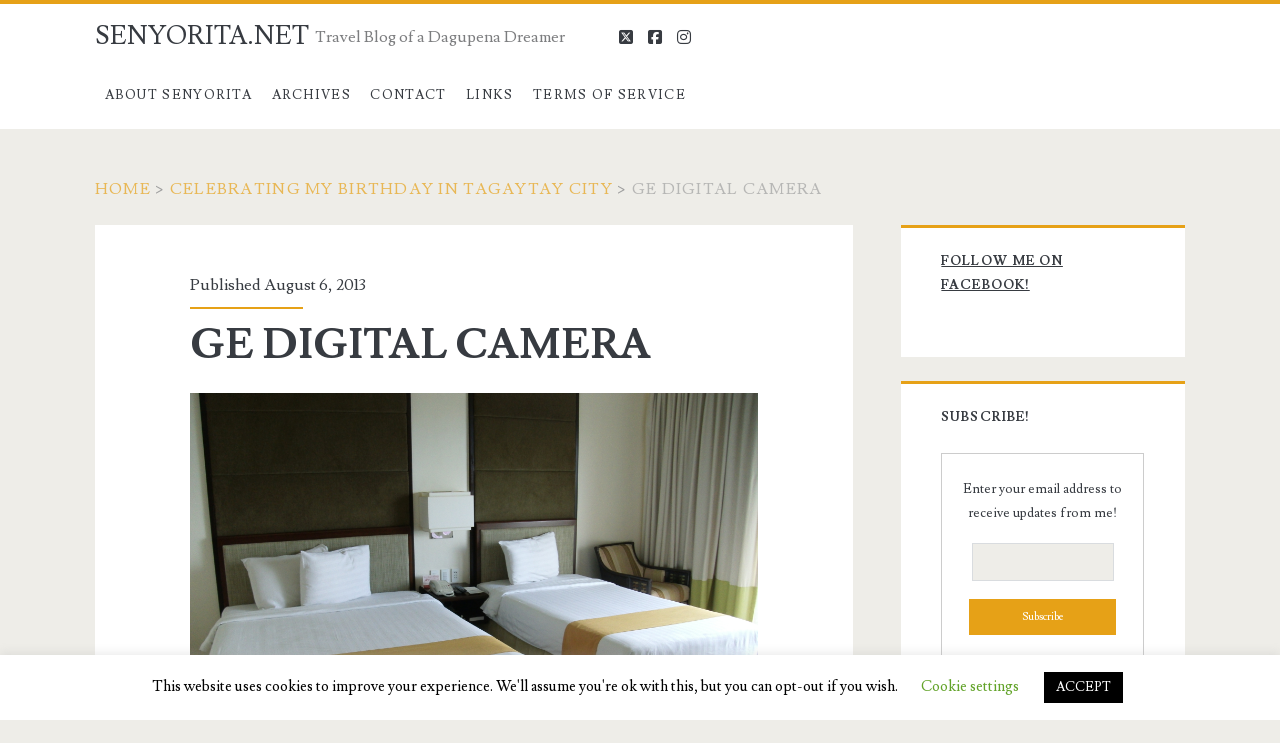

--- FILE ---
content_type: text/html; charset=utf-8
request_url: https://www.google.com/recaptcha/api2/aframe
body_size: 267
content:
<!DOCTYPE HTML><html><head><meta http-equiv="content-type" content="text/html; charset=UTF-8"></head><body><script nonce="orDcZ5OTN5NYUem6a5zI3w">/** Anti-fraud and anti-abuse applications only. See google.com/recaptcha */ try{var clients={'sodar':'https://pagead2.googlesyndication.com/pagead/sodar?'};window.addEventListener("message",function(a){try{if(a.source===window.parent){var b=JSON.parse(a.data);var c=clients[b['id']];if(c){var d=document.createElement('img');d.src=c+b['params']+'&rc='+(localStorage.getItem("rc::a")?sessionStorage.getItem("rc::b"):"");window.document.body.appendChild(d);sessionStorage.setItem("rc::e",parseInt(sessionStorage.getItem("rc::e")||0)+1);localStorage.setItem("rc::h",'1762753969492');}}}catch(b){}});window.parent.postMessage("_grecaptcha_ready", "*");}catch(b){}</script></body></html>